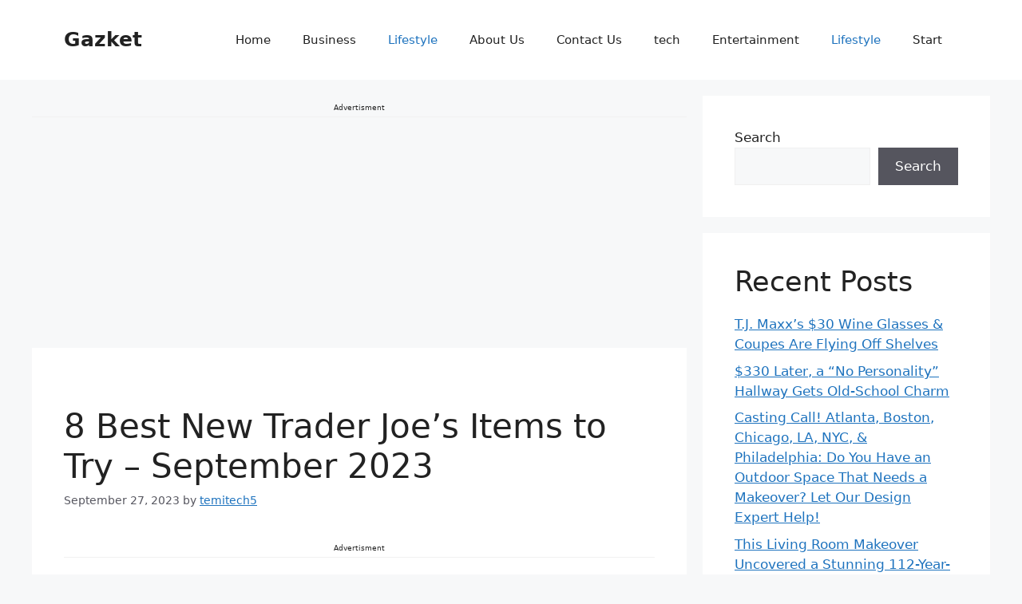

--- FILE ---
content_type: text/html; charset=utf-8
request_url: https://www.google.com/recaptcha/api2/aframe
body_size: 257
content:
<!DOCTYPE HTML><html><head><meta http-equiv="content-type" content="text/html; charset=UTF-8"></head><body><script nonce="5ihgVsBREvylfsFeL3dGvA">/** Anti-fraud and anti-abuse applications only. See google.com/recaptcha */ try{var clients={'sodar':'https://pagead2.googlesyndication.com/pagead/sodar?'};window.addEventListener("message",function(a){try{if(a.source===window.parent){var b=JSON.parse(a.data);var c=clients[b['id']];if(c){var d=document.createElement('img');d.src=c+b['params']+'&rc='+(localStorage.getItem("rc::a")?sessionStorage.getItem("rc::b"):"");window.document.body.appendChild(d);sessionStorage.setItem("rc::e",parseInt(sessionStorage.getItem("rc::e")||0)+1);localStorage.setItem("rc::h",'1768650242340');}}}catch(b){}});window.parent.postMessage("_grecaptcha_ready", "*");}catch(b){}</script></body></html>